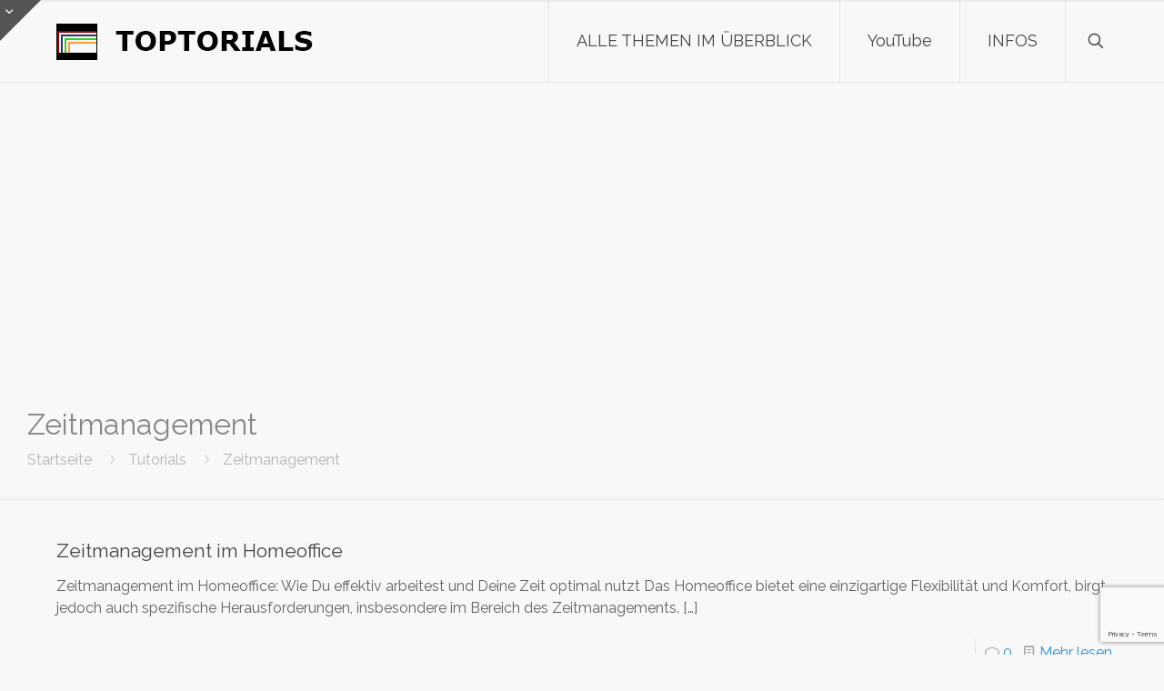

--- FILE ---
content_type: text/html; charset=utf-8
request_url: https://www.google.com/recaptcha/api2/anchor?ar=1&k=6Lfzc0UrAAAAAIVI-mv8LaizFDCyYkcyrEFXsJZH&co=aHR0cHM6Ly90b3B0b3JpYWxzLmNvbTo0NDM.&hl=en&v=PoyoqOPhxBO7pBk68S4YbpHZ&size=invisible&anchor-ms=20000&execute-ms=30000&cb=36u1im9jesrz
body_size: 48629
content:
<!DOCTYPE HTML><html dir="ltr" lang="en"><head><meta http-equiv="Content-Type" content="text/html; charset=UTF-8">
<meta http-equiv="X-UA-Compatible" content="IE=edge">
<title>reCAPTCHA</title>
<style type="text/css">
/* cyrillic-ext */
@font-face {
  font-family: 'Roboto';
  font-style: normal;
  font-weight: 400;
  font-stretch: 100%;
  src: url(//fonts.gstatic.com/s/roboto/v48/KFO7CnqEu92Fr1ME7kSn66aGLdTylUAMa3GUBHMdazTgWw.woff2) format('woff2');
  unicode-range: U+0460-052F, U+1C80-1C8A, U+20B4, U+2DE0-2DFF, U+A640-A69F, U+FE2E-FE2F;
}
/* cyrillic */
@font-face {
  font-family: 'Roboto';
  font-style: normal;
  font-weight: 400;
  font-stretch: 100%;
  src: url(//fonts.gstatic.com/s/roboto/v48/KFO7CnqEu92Fr1ME7kSn66aGLdTylUAMa3iUBHMdazTgWw.woff2) format('woff2');
  unicode-range: U+0301, U+0400-045F, U+0490-0491, U+04B0-04B1, U+2116;
}
/* greek-ext */
@font-face {
  font-family: 'Roboto';
  font-style: normal;
  font-weight: 400;
  font-stretch: 100%;
  src: url(//fonts.gstatic.com/s/roboto/v48/KFO7CnqEu92Fr1ME7kSn66aGLdTylUAMa3CUBHMdazTgWw.woff2) format('woff2');
  unicode-range: U+1F00-1FFF;
}
/* greek */
@font-face {
  font-family: 'Roboto';
  font-style: normal;
  font-weight: 400;
  font-stretch: 100%;
  src: url(//fonts.gstatic.com/s/roboto/v48/KFO7CnqEu92Fr1ME7kSn66aGLdTylUAMa3-UBHMdazTgWw.woff2) format('woff2');
  unicode-range: U+0370-0377, U+037A-037F, U+0384-038A, U+038C, U+038E-03A1, U+03A3-03FF;
}
/* math */
@font-face {
  font-family: 'Roboto';
  font-style: normal;
  font-weight: 400;
  font-stretch: 100%;
  src: url(//fonts.gstatic.com/s/roboto/v48/KFO7CnqEu92Fr1ME7kSn66aGLdTylUAMawCUBHMdazTgWw.woff2) format('woff2');
  unicode-range: U+0302-0303, U+0305, U+0307-0308, U+0310, U+0312, U+0315, U+031A, U+0326-0327, U+032C, U+032F-0330, U+0332-0333, U+0338, U+033A, U+0346, U+034D, U+0391-03A1, U+03A3-03A9, U+03B1-03C9, U+03D1, U+03D5-03D6, U+03F0-03F1, U+03F4-03F5, U+2016-2017, U+2034-2038, U+203C, U+2040, U+2043, U+2047, U+2050, U+2057, U+205F, U+2070-2071, U+2074-208E, U+2090-209C, U+20D0-20DC, U+20E1, U+20E5-20EF, U+2100-2112, U+2114-2115, U+2117-2121, U+2123-214F, U+2190, U+2192, U+2194-21AE, U+21B0-21E5, U+21F1-21F2, U+21F4-2211, U+2213-2214, U+2216-22FF, U+2308-230B, U+2310, U+2319, U+231C-2321, U+2336-237A, U+237C, U+2395, U+239B-23B7, U+23D0, U+23DC-23E1, U+2474-2475, U+25AF, U+25B3, U+25B7, U+25BD, U+25C1, U+25CA, U+25CC, U+25FB, U+266D-266F, U+27C0-27FF, U+2900-2AFF, U+2B0E-2B11, U+2B30-2B4C, U+2BFE, U+3030, U+FF5B, U+FF5D, U+1D400-1D7FF, U+1EE00-1EEFF;
}
/* symbols */
@font-face {
  font-family: 'Roboto';
  font-style: normal;
  font-weight: 400;
  font-stretch: 100%;
  src: url(//fonts.gstatic.com/s/roboto/v48/KFO7CnqEu92Fr1ME7kSn66aGLdTylUAMaxKUBHMdazTgWw.woff2) format('woff2');
  unicode-range: U+0001-000C, U+000E-001F, U+007F-009F, U+20DD-20E0, U+20E2-20E4, U+2150-218F, U+2190, U+2192, U+2194-2199, U+21AF, U+21E6-21F0, U+21F3, U+2218-2219, U+2299, U+22C4-22C6, U+2300-243F, U+2440-244A, U+2460-24FF, U+25A0-27BF, U+2800-28FF, U+2921-2922, U+2981, U+29BF, U+29EB, U+2B00-2BFF, U+4DC0-4DFF, U+FFF9-FFFB, U+10140-1018E, U+10190-1019C, U+101A0, U+101D0-101FD, U+102E0-102FB, U+10E60-10E7E, U+1D2C0-1D2D3, U+1D2E0-1D37F, U+1F000-1F0FF, U+1F100-1F1AD, U+1F1E6-1F1FF, U+1F30D-1F30F, U+1F315, U+1F31C, U+1F31E, U+1F320-1F32C, U+1F336, U+1F378, U+1F37D, U+1F382, U+1F393-1F39F, U+1F3A7-1F3A8, U+1F3AC-1F3AF, U+1F3C2, U+1F3C4-1F3C6, U+1F3CA-1F3CE, U+1F3D4-1F3E0, U+1F3ED, U+1F3F1-1F3F3, U+1F3F5-1F3F7, U+1F408, U+1F415, U+1F41F, U+1F426, U+1F43F, U+1F441-1F442, U+1F444, U+1F446-1F449, U+1F44C-1F44E, U+1F453, U+1F46A, U+1F47D, U+1F4A3, U+1F4B0, U+1F4B3, U+1F4B9, U+1F4BB, U+1F4BF, U+1F4C8-1F4CB, U+1F4D6, U+1F4DA, U+1F4DF, U+1F4E3-1F4E6, U+1F4EA-1F4ED, U+1F4F7, U+1F4F9-1F4FB, U+1F4FD-1F4FE, U+1F503, U+1F507-1F50B, U+1F50D, U+1F512-1F513, U+1F53E-1F54A, U+1F54F-1F5FA, U+1F610, U+1F650-1F67F, U+1F687, U+1F68D, U+1F691, U+1F694, U+1F698, U+1F6AD, U+1F6B2, U+1F6B9-1F6BA, U+1F6BC, U+1F6C6-1F6CF, U+1F6D3-1F6D7, U+1F6E0-1F6EA, U+1F6F0-1F6F3, U+1F6F7-1F6FC, U+1F700-1F7FF, U+1F800-1F80B, U+1F810-1F847, U+1F850-1F859, U+1F860-1F887, U+1F890-1F8AD, U+1F8B0-1F8BB, U+1F8C0-1F8C1, U+1F900-1F90B, U+1F93B, U+1F946, U+1F984, U+1F996, U+1F9E9, U+1FA00-1FA6F, U+1FA70-1FA7C, U+1FA80-1FA89, U+1FA8F-1FAC6, U+1FACE-1FADC, U+1FADF-1FAE9, U+1FAF0-1FAF8, U+1FB00-1FBFF;
}
/* vietnamese */
@font-face {
  font-family: 'Roboto';
  font-style: normal;
  font-weight: 400;
  font-stretch: 100%;
  src: url(//fonts.gstatic.com/s/roboto/v48/KFO7CnqEu92Fr1ME7kSn66aGLdTylUAMa3OUBHMdazTgWw.woff2) format('woff2');
  unicode-range: U+0102-0103, U+0110-0111, U+0128-0129, U+0168-0169, U+01A0-01A1, U+01AF-01B0, U+0300-0301, U+0303-0304, U+0308-0309, U+0323, U+0329, U+1EA0-1EF9, U+20AB;
}
/* latin-ext */
@font-face {
  font-family: 'Roboto';
  font-style: normal;
  font-weight: 400;
  font-stretch: 100%;
  src: url(//fonts.gstatic.com/s/roboto/v48/KFO7CnqEu92Fr1ME7kSn66aGLdTylUAMa3KUBHMdazTgWw.woff2) format('woff2');
  unicode-range: U+0100-02BA, U+02BD-02C5, U+02C7-02CC, U+02CE-02D7, U+02DD-02FF, U+0304, U+0308, U+0329, U+1D00-1DBF, U+1E00-1E9F, U+1EF2-1EFF, U+2020, U+20A0-20AB, U+20AD-20C0, U+2113, U+2C60-2C7F, U+A720-A7FF;
}
/* latin */
@font-face {
  font-family: 'Roboto';
  font-style: normal;
  font-weight: 400;
  font-stretch: 100%;
  src: url(//fonts.gstatic.com/s/roboto/v48/KFO7CnqEu92Fr1ME7kSn66aGLdTylUAMa3yUBHMdazQ.woff2) format('woff2');
  unicode-range: U+0000-00FF, U+0131, U+0152-0153, U+02BB-02BC, U+02C6, U+02DA, U+02DC, U+0304, U+0308, U+0329, U+2000-206F, U+20AC, U+2122, U+2191, U+2193, U+2212, U+2215, U+FEFF, U+FFFD;
}
/* cyrillic-ext */
@font-face {
  font-family: 'Roboto';
  font-style: normal;
  font-weight: 500;
  font-stretch: 100%;
  src: url(//fonts.gstatic.com/s/roboto/v48/KFO7CnqEu92Fr1ME7kSn66aGLdTylUAMa3GUBHMdazTgWw.woff2) format('woff2');
  unicode-range: U+0460-052F, U+1C80-1C8A, U+20B4, U+2DE0-2DFF, U+A640-A69F, U+FE2E-FE2F;
}
/* cyrillic */
@font-face {
  font-family: 'Roboto';
  font-style: normal;
  font-weight: 500;
  font-stretch: 100%;
  src: url(//fonts.gstatic.com/s/roboto/v48/KFO7CnqEu92Fr1ME7kSn66aGLdTylUAMa3iUBHMdazTgWw.woff2) format('woff2');
  unicode-range: U+0301, U+0400-045F, U+0490-0491, U+04B0-04B1, U+2116;
}
/* greek-ext */
@font-face {
  font-family: 'Roboto';
  font-style: normal;
  font-weight: 500;
  font-stretch: 100%;
  src: url(//fonts.gstatic.com/s/roboto/v48/KFO7CnqEu92Fr1ME7kSn66aGLdTylUAMa3CUBHMdazTgWw.woff2) format('woff2');
  unicode-range: U+1F00-1FFF;
}
/* greek */
@font-face {
  font-family: 'Roboto';
  font-style: normal;
  font-weight: 500;
  font-stretch: 100%;
  src: url(//fonts.gstatic.com/s/roboto/v48/KFO7CnqEu92Fr1ME7kSn66aGLdTylUAMa3-UBHMdazTgWw.woff2) format('woff2');
  unicode-range: U+0370-0377, U+037A-037F, U+0384-038A, U+038C, U+038E-03A1, U+03A3-03FF;
}
/* math */
@font-face {
  font-family: 'Roboto';
  font-style: normal;
  font-weight: 500;
  font-stretch: 100%;
  src: url(//fonts.gstatic.com/s/roboto/v48/KFO7CnqEu92Fr1ME7kSn66aGLdTylUAMawCUBHMdazTgWw.woff2) format('woff2');
  unicode-range: U+0302-0303, U+0305, U+0307-0308, U+0310, U+0312, U+0315, U+031A, U+0326-0327, U+032C, U+032F-0330, U+0332-0333, U+0338, U+033A, U+0346, U+034D, U+0391-03A1, U+03A3-03A9, U+03B1-03C9, U+03D1, U+03D5-03D6, U+03F0-03F1, U+03F4-03F5, U+2016-2017, U+2034-2038, U+203C, U+2040, U+2043, U+2047, U+2050, U+2057, U+205F, U+2070-2071, U+2074-208E, U+2090-209C, U+20D0-20DC, U+20E1, U+20E5-20EF, U+2100-2112, U+2114-2115, U+2117-2121, U+2123-214F, U+2190, U+2192, U+2194-21AE, U+21B0-21E5, U+21F1-21F2, U+21F4-2211, U+2213-2214, U+2216-22FF, U+2308-230B, U+2310, U+2319, U+231C-2321, U+2336-237A, U+237C, U+2395, U+239B-23B7, U+23D0, U+23DC-23E1, U+2474-2475, U+25AF, U+25B3, U+25B7, U+25BD, U+25C1, U+25CA, U+25CC, U+25FB, U+266D-266F, U+27C0-27FF, U+2900-2AFF, U+2B0E-2B11, U+2B30-2B4C, U+2BFE, U+3030, U+FF5B, U+FF5D, U+1D400-1D7FF, U+1EE00-1EEFF;
}
/* symbols */
@font-face {
  font-family: 'Roboto';
  font-style: normal;
  font-weight: 500;
  font-stretch: 100%;
  src: url(//fonts.gstatic.com/s/roboto/v48/KFO7CnqEu92Fr1ME7kSn66aGLdTylUAMaxKUBHMdazTgWw.woff2) format('woff2');
  unicode-range: U+0001-000C, U+000E-001F, U+007F-009F, U+20DD-20E0, U+20E2-20E4, U+2150-218F, U+2190, U+2192, U+2194-2199, U+21AF, U+21E6-21F0, U+21F3, U+2218-2219, U+2299, U+22C4-22C6, U+2300-243F, U+2440-244A, U+2460-24FF, U+25A0-27BF, U+2800-28FF, U+2921-2922, U+2981, U+29BF, U+29EB, U+2B00-2BFF, U+4DC0-4DFF, U+FFF9-FFFB, U+10140-1018E, U+10190-1019C, U+101A0, U+101D0-101FD, U+102E0-102FB, U+10E60-10E7E, U+1D2C0-1D2D3, U+1D2E0-1D37F, U+1F000-1F0FF, U+1F100-1F1AD, U+1F1E6-1F1FF, U+1F30D-1F30F, U+1F315, U+1F31C, U+1F31E, U+1F320-1F32C, U+1F336, U+1F378, U+1F37D, U+1F382, U+1F393-1F39F, U+1F3A7-1F3A8, U+1F3AC-1F3AF, U+1F3C2, U+1F3C4-1F3C6, U+1F3CA-1F3CE, U+1F3D4-1F3E0, U+1F3ED, U+1F3F1-1F3F3, U+1F3F5-1F3F7, U+1F408, U+1F415, U+1F41F, U+1F426, U+1F43F, U+1F441-1F442, U+1F444, U+1F446-1F449, U+1F44C-1F44E, U+1F453, U+1F46A, U+1F47D, U+1F4A3, U+1F4B0, U+1F4B3, U+1F4B9, U+1F4BB, U+1F4BF, U+1F4C8-1F4CB, U+1F4D6, U+1F4DA, U+1F4DF, U+1F4E3-1F4E6, U+1F4EA-1F4ED, U+1F4F7, U+1F4F9-1F4FB, U+1F4FD-1F4FE, U+1F503, U+1F507-1F50B, U+1F50D, U+1F512-1F513, U+1F53E-1F54A, U+1F54F-1F5FA, U+1F610, U+1F650-1F67F, U+1F687, U+1F68D, U+1F691, U+1F694, U+1F698, U+1F6AD, U+1F6B2, U+1F6B9-1F6BA, U+1F6BC, U+1F6C6-1F6CF, U+1F6D3-1F6D7, U+1F6E0-1F6EA, U+1F6F0-1F6F3, U+1F6F7-1F6FC, U+1F700-1F7FF, U+1F800-1F80B, U+1F810-1F847, U+1F850-1F859, U+1F860-1F887, U+1F890-1F8AD, U+1F8B0-1F8BB, U+1F8C0-1F8C1, U+1F900-1F90B, U+1F93B, U+1F946, U+1F984, U+1F996, U+1F9E9, U+1FA00-1FA6F, U+1FA70-1FA7C, U+1FA80-1FA89, U+1FA8F-1FAC6, U+1FACE-1FADC, U+1FADF-1FAE9, U+1FAF0-1FAF8, U+1FB00-1FBFF;
}
/* vietnamese */
@font-face {
  font-family: 'Roboto';
  font-style: normal;
  font-weight: 500;
  font-stretch: 100%;
  src: url(//fonts.gstatic.com/s/roboto/v48/KFO7CnqEu92Fr1ME7kSn66aGLdTylUAMa3OUBHMdazTgWw.woff2) format('woff2');
  unicode-range: U+0102-0103, U+0110-0111, U+0128-0129, U+0168-0169, U+01A0-01A1, U+01AF-01B0, U+0300-0301, U+0303-0304, U+0308-0309, U+0323, U+0329, U+1EA0-1EF9, U+20AB;
}
/* latin-ext */
@font-face {
  font-family: 'Roboto';
  font-style: normal;
  font-weight: 500;
  font-stretch: 100%;
  src: url(//fonts.gstatic.com/s/roboto/v48/KFO7CnqEu92Fr1ME7kSn66aGLdTylUAMa3KUBHMdazTgWw.woff2) format('woff2');
  unicode-range: U+0100-02BA, U+02BD-02C5, U+02C7-02CC, U+02CE-02D7, U+02DD-02FF, U+0304, U+0308, U+0329, U+1D00-1DBF, U+1E00-1E9F, U+1EF2-1EFF, U+2020, U+20A0-20AB, U+20AD-20C0, U+2113, U+2C60-2C7F, U+A720-A7FF;
}
/* latin */
@font-face {
  font-family: 'Roboto';
  font-style: normal;
  font-weight: 500;
  font-stretch: 100%;
  src: url(//fonts.gstatic.com/s/roboto/v48/KFO7CnqEu92Fr1ME7kSn66aGLdTylUAMa3yUBHMdazQ.woff2) format('woff2');
  unicode-range: U+0000-00FF, U+0131, U+0152-0153, U+02BB-02BC, U+02C6, U+02DA, U+02DC, U+0304, U+0308, U+0329, U+2000-206F, U+20AC, U+2122, U+2191, U+2193, U+2212, U+2215, U+FEFF, U+FFFD;
}
/* cyrillic-ext */
@font-face {
  font-family: 'Roboto';
  font-style: normal;
  font-weight: 900;
  font-stretch: 100%;
  src: url(//fonts.gstatic.com/s/roboto/v48/KFO7CnqEu92Fr1ME7kSn66aGLdTylUAMa3GUBHMdazTgWw.woff2) format('woff2');
  unicode-range: U+0460-052F, U+1C80-1C8A, U+20B4, U+2DE0-2DFF, U+A640-A69F, U+FE2E-FE2F;
}
/* cyrillic */
@font-face {
  font-family: 'Roboto';
  font-style: normal;
  font-weight: 900;
  font-stretch: 100%;
  src: url(//fonts.gstatic.com/s/roboto/v48/KFO7CnqEu92Fr1ME7kSn66aGLdTylUAMa3iUBHMdazTgWw.woff2) format('woff2');
  unicode-range: U+0301, U+0400-045F, U+0490-0491, U+04B0-04B1, U+2116;
}
/* greek-ext */
@font-face {
  font-family: 'Roboto';
  font-style: normal;
  font-weight: 900;
  font-stretch: 100%;
  src: url(//fonts.gstatic.com/s/roboto/v48/KFO7CnqEu92Fr1ME7kSn66aGLdTylUAMa3CUBHMdazTgWw.woff2) format('woff2');
  unicode-range: U+1F00-1FFF;
}
/* greek */
@font-face {
  font-family: 'Roboto';
  font-style: normal;
  font-weight: 900;
  font-stretch: 100%;
  src: url(//fonts.gstatic.com/s/roboto/v48/KFO7CnqEu92Fr1ME7kSn66aGLdTylUAMa3-UBHMdazTgWw.woff2) format('woff2');
  unicode-range: U+0370-0377, U+037A-037F, U+0384-038A, U+038C, U+038E-03A1, U+03A3-03FF;
}
/* math */
@font-face {
  font-family: 'Roboto';
  font-style: normal;
  font-weight: 900;
  font-stretch: 100%;
  src: url(//fonts.gstatic.com/s/roboto/v48/KFO7CnqEu92Fr1ME7kSn66aGLdTylUAMawCUBHMdazTgWw.woff2) format('woff2');
  unicode-range: U+0302-0303, U+0305, U+0307-0308, U+0310, U+0312, U+0315, U+031A, U+0326-0327, U+032C, U+032F-0330, U+0332-0333, U+0338, U+033A, U+0346, U+034D, U+0391-03A1, U+03A3-03A9, U+03B1-03C9, U+03D1, U+03D5-03D6, U+03F0-03F1, U+03F4-03F5, U+2016-2017, U+2034-2038, U+203C, U+2040, U+2043, U+2047, U+2050, U+2057, U+205F, U+2070-2071, U+2074-208E, U+2090-209C, U+20D0-20DC, U+20E1, U+20E5-20EF, U+2100-2112, U+2114-2115, U+2117-2121, U+2123-214F, U+2190, U+2192, U+2194-21AE, U+21B0-21E5, U+21F1-21F2, U+21F4-2211, U+2213-2214, U+2216-22FF, U+2308-230B, U+2310, U+2319, U+231C-2321, U+2336-237A, U+237C, U+2395, U+239B-23B7, U+23D0, U+23DC-23E1, U+2474-2475, U+25AF, U+25B3, U+25B7, U+25BD, U+25C1, U+25CA, U+25CC, U+25FB, U+266D-266F, U+27C0-27FF, U+2900-2AFF, U+2B0E-2B11, U+2B30-2B4C, U+2BFE, U+3030, U+FF5B, U+FF5D, U+1D400-1D7FF, U+1EE00-1EEFF;
}
/* symbols */
@font-face {
  font-family: 'Roboto';
  font-style: normal;
  font-weight: 900;
  font-stretch: 100%;
  src: url(//fonts.gstatic.com/s/roboto/v48/KFO7CnqEu92Fr1ME7kSn66aGLdTylUAMaxKUBHMdazTgWw.woff2) format('woff2');
  unicode-range: U+0001-000C, U+000E-001F, U+007F-009F, U+20DD-20E0, U+20E2-20E4, U+2150-218F, U+2190, U+2192, U+2194-2199, U+21AF, U+21E6-21F0, U+21F3, U+2218-2219, U+2299, U+22C4-22C6, U+2300-243F, U+2440-244A, U+2460-24FF, U+25A0-27BF, U+2800-28FF, U+2921-2922, U+2981, U+29BF, U+29EB, U+2B00-2BFF, U+4DC0-4DFF, U+FFF9-FFFB, U+10140-1018E, U+10190-1019C, U+101A0, U+101D0-101FD, U+102E0-102FB, U+10E60-10E7E, U+1D2C0-1D2D3, U+1D2E0-1D37F, U+1F000-1F0FF, U+1F100-1F1AD, U+1F1E6-1F1FF, U+1F30D-1F30F, U+1F315, U+1F31C, U+1F31E, U+1F320-1F32C, U+1F336, U+1F378, U+1F37D, U+1F382, U+1F393-1F39F, U+1F3A7-1F3A8, U+1F3AC-1F3AF, U+1F3C2, U+1F3C4-1F3C6, U+1F3CA-1F3CE, U+1F3D4-1F3E0, U+1F3ED, U+1F3F1-1F3F3, U+1F3F5-1F3F7, U+1F408, U+1F415, U+1F41F, U+1F426, U+1F43F, U+1F441-1F442, U+1F444, U+1F446-1F449, U+1F44C-1F44E, U+1F453, U+1F46A, U+1F47D, U+1F4A3, U+1F4B0, U+1F4B3, U+1F4B9, U+1F4BB, U+1F4BF, U+1F4C8-1F4CB, U+1F4D6, U+1F4DA, U+1F4DF, U+1F4E3-1F4E6, U+1F4EA-1F4ED, U+1F4F7, U+1F4F9-1F4FB, U+1F4FD-1F4FE, U+1F503, U+1F507-1F50B, U+1F50D, U+1F512-1F513, U+1F53E-1F54A, U+1F54F-1F5FA, U+1F610, U+1F650-1F67F, U+1F687, U+1F68D, U+1F691, U+1F694, U+1F698, U+1F6AD, U+1F6B2, U+1F6B9-1F6BA, U+1F6BC, U+1F6C6-1F6CF, U+1F6D3-1F6D7, U+1F6E0-1F6EA, U+1F6F0-1F6F3, U+1F6F7-1F6FC, U+1F700-1F7FF, U+1F800-1F80B, U+1F810-1F847, U+1F850-1F859, U+1F860-1F887, U+1F890-1F8AD, U+1F8B0-1F8BB, U+1F8C0-1F8C1, U+1F900-1F90B, U+1F93B, U+1F946, U+1F984, U+1F996, U+1F9E9, U+1FA00-1FA6F, U+1FA70-1FA7C, U+1FA80-1FA89, U+1FA8F-1FAC6, U+1FACE-1FADC, U+1FADF-1FAE9, U+1FAF0-1FAF8, U+1FB00-1FBFF;
}
/* vietnamese */
@font-face {
  font-family: 'Roboto';
  font-style: normal;
  font-weight: 900;
  font-stretch: 100%;
  src: url(//fonts.gstatic.com/s/roboto/v48/KFO7CnqEu92Fr1ME7kSn66aGLdTylUAMa3OUBHMdazTgWw.woff2) format('woff2');
  unicode-range: U+0102-0103, U+0110-0111, U+0128-0129, U+0168-0169, U+01A0-01A1, U+01AF-01B0, U+0300-0301, U+0303-0304, U+0308-0309, U+0323, U+0329, U+1EA0-1EF9, U+20AB;
}
/* latin-ext */
@font-face {
  font-family: 'Roboto';
  font-style: normal;
  font-weight: 900;
  font-stretch: 100%;
  src: url(//fonts.gstatic.com/s/roboto/v48/KFO7CnqEu92Fr1ME7kSn66aGLdTylUAMa3KUBHMdazTgWw.woff2) format('woff2');
  unicode-range: U+0100-02BA, U+02BD-02C5, U+02C7-02CC, U+02CE-02D7, U+02DD-02FF, U+0304, U+0308, U+0329, U+1D00-1DBF, U+1E00-1E9F, U+1EF2-1EFF, U+2020, U+20A0-20AB, U+20AD-20C0, U+2113, U+2C60-2C7F, U+A720-A7FF;
}
/* latin */
@font-face {
  font-family: 'Roboto';
  font-style: normal;
  font-weight: 900;
  font-stretch: 100%;
  src: url(//fonts.gstatic.com/s/roboto/v48/KFO7CnqEu92Fr1ME7kSn66aGLdTylUAMa3yUBHMdazQ.woff2) format('woff2');
  unicode-range: U+0000-00FF, U+0131, U+0152-0153, U+02BB-02BC, U+02C6, U+02DA, U+02DC, U+0304, U+0308, U+0329, U+2000-206F, U+20AC, U+2122, U+2191, U+2193, U+2212, U+2215, U+FEFF, U+FFFD;
}

</style>
<link rel="stylesheet" type="text/css" href="https://www.gstatic.com/recaptcha/releases/PoyoqOPhxBO7pBk68S4YbpHZ/styles__ltr.css">
<script nonce="cY6FwVABcuyI2E-eMTzlBA" type="text/javascript">window['__recaptcha_api'] = 'https://www.google.com/recaptcha/api2/';</script>
<script type="text/javascript" src="https://www.gstatic.com/recaptcha/releases/PoyoqOPhxBO7pBk68S4YbpHZ/recaptcha__en.js" nonce="cY6FwVABcuyI2E-eMTzlBA">
      
    </script></head>
<body><div id="rc-anchor-alert" class="rc-anchor-alert"></div>
<input type="hidden" id="recaptcha-token" value="[base64]">
<script type="text/javascript" nonce="cY6FwVABcuyI2E-eMTzlBA">
      recaptcha.anchor.Main.init("[\x22ainput\x22,[\x22bgdata\x22,\x22\x22,\[base64]/[base64]/UltIKytdPWE6KGE8MjA0OD9SW0grK109YT4+NnwxOTI6KChhJjY0NTEyKT09NTUyOTYmJnErMTxoLmxlbmd0aCYmKGguY2hhckNvZGVBdChxKzEpJjY0NTEyKT09NTYzMjA/[base64]/MjU1OlI/[base64]/[base64]/[base64]/[base64]/[base64]/[base64]/[base64]/[base64]/[base64]/[base64]\x22,\[base64]\x22,\x22XH7Dr8OuV8Orw7nCmHgWJAbDkiPDl8Kfw5LCvsOXwqHDlBM+w5DDhVTCl8Okw44owrjCoQpgSsKPLsKyw7nCrMOFFRPCvGRXw5TCtcO2woNFw4zDtF3DkcKgZzkFIio6aDs0ScKmw5jCuXVKZsOAw7EuDsKrVFbCocO5wqrCnsOFwpVGAnIDJWo/dhZ0WMOdw4w+BD3Ci8OBBcOTw44JcFrDlBfCm1bCocKxwoDDp1l/VGwtw4dpEDbDjQtfwr0+F8KVw7nDhUTCtcOHw7FlwrfCp8K3QsKOYVXCgsOFw5PDm8OgbcOQw6PCkcKrw7cXwrQYwp9xwo/CrcOGw4kXwrPDp8Kbw57CryRaFsOMaMOgT0zDjncCw7bCmmQlw5bDkzdgwqoYw7jCvybDtHhUMsKuwqpKF8OcHsKxI8Khwqgiw73CigrCr8ONKFQyHQHDkUvClzB0wqROScOzFG5rc8O8wo3Cvn5Qwq9SwqfCkA1ew6TDvWU/YhPCp8O9wpw0YsOIw57Ci8O8wqZPJXXDgn8dImIdCcOzBXNWUmDCssOPcT1obmNjw4XCrcO8wr3CuMOrSVcILsKowpI6wpYUw4fDi8KsHTzDpRFLZ8OdUATCp8KYLibDisONLsKQw6NMwpLDoCnDgl/CuzbCknHCo1fDosK8Ax8Sw4N7w4QYAsKke8KSNxhuJBzCjhXDkRnDtHbDvGbDqsKDwoFfwoHCmsKtHFnDpirCm8KjIzTCm2bDtsKtw7kSFsKBEGspw4PCgFbDlwzDrcKLc8OhwqfDgy8GTnHCojPDi1zCjjIAWTDChcOmwooBw5TDrMKFbQ/CsQV0KmTDgMKSwoLDpnLDvMOFESzDncOSDEZPw5VCw5vDhcKMYX3ChsO3OygAQcKqHzfDgBXDjcOqD23CjwkqAcK2wrPCmMK0RMO2w5/CuiV3wqNgwpVDDSvChcOdM8KlwpFpIEZHGytqAMKDGCh6eD/DsQptAhxywprCrSHChsK0w4zDksO3w5AdLDnCssKCw5ErfiPDmsOVdgl6woYWZGpiHsOpw5jDlcKzw4FAw4c9XSzCvnRMFMKmw5dEa8KUw7oAwqBKbsKOwqAVOR80w5hwdsKtw7t0wo/CqMKjGE7CmsKFfjsrw4EGw71PYT3CrMObDU3DqQgvPCw+RgwIwoJjRCTDuB7Dp8KxAw5TFMK9HsKcwqV3UQjDkH/ClVYvw6MMdGLDkcO2wprDvjzDrMOEYcOuw6EzCjVwHg3DmhpcwqfDqsOwFSfDsMKCCBR2NcOew6HDpMKFw4vCmB7Co8O6N1/CucKiw5wYwp/Cqg3CkMO7PcO5w4YeJXEWwrjCiwhGSQ/DkAwAXAAew6oHw7XDkcORw5EUHAwtKTkowpDDnU7Clk4qO8KiDjTDicOORBTDqiPDlMKGTBZ5ZcKIw7jDglo/[base64]/DiMOOwoDCuMOvOyRrwpsvTsKsUgc6Iz/CpFxdYFVbwrgiZHceRF51VUd+MgchwqQ3I2PCgcOYX8ORwr/DnyDDnsO1AcK9dFlXwrjDp8K1egURwrw4Q8KKw6zDnhHCh8KwaE7CsMKhw4jDmsOLwo4VwrLCvsOqa3Yfw67CnUDCiwbDpjwoUQRZejUCwpLCqcK6wo04w5LCgcKBNmHDrcKZbATCtWvDlgDDmyJkw6wCw5rChCI8w6/ChSZkAQXCihgeWFXDmh88w4jClsOIEsKNwrXCtcKhF8K1LMKXw4Fww4xlwpvCvT3CrzsCwojCkQFGwrbCszDDmMOpMcKgd3ZsRsOZLCNZwrzCsMOaw6lNVsOxQGTCumDDoyvDj8OMDQgLLsO7w4nDiF7CuMORw7TChERdcTzDk8Ohw6/ChcOTwoHCihZgwqvDnMOwwotvw700w6YlOVAvw67Dn8KMChzCvMKhfR3DthnDhMOXPxN2wps4w4lYw6NawojDuSsrwoE3L8OwwrMtwp/[base64]/KxDCoMOCw5rCpgcsw4pEWsO6w7/DmsKBdxtJw5vDtG/CnyTDgcKNazIBwp/ClUImw6PCpQNdaVzDk8OwwqAtwrnCpsO/wr92wq80DsOzw5jCvHHCtsOXwozCm8Oawo1uw4wKKB/Dkjt2wqZYw7tVCT7CoSYQKcOVQkk9c37ChsOWwoHCvSLDqcOvw7oHEsOxCMO/wpNIw53CmcK0M8KYwrgaw500wotfUETDvn5Owrsmw6obwp7Dn8ONKcOnwr/DiA0jw7QeUcO8WgjCgBJGw4VpJ1o2w6jCpEVJXcKeb8OzV8K5DMOPRGXCryzDoMKbAsOODhfCqX7DtcK8D8Ojw59wXcKcf8K4w7XCmsKnwrw/a8OywqfDi2fCvsOCwqXDmcOEEWYXbibDu0zDhSgtAcKkLhXDtsKNw68fKCkIwoXCqsKMJjDCtlp2w67DkDB1c8KUU8O/w4kOwq5qSi4+w5XCojfCrsOFAHYkfhs4DErChsOMcTDDuxnCp0lhX8O0w4TDmMKNBj45wpI/woPDti9gIx3Cu0wKw5xwwrs8K0QjMMKtwqLCt8Ktw4B7w4TDpcORdB3CvcOLwqxqwqLClEfCicOJNCLCvcKIwqBbw54Xw4nCkMKwwppGw5zCuETCu8OZwq9La0TCuMOBSVTDrmY0Ql3CvsOSK8KcGcK+w7BBPsOFw5RIaTRgD3bDshkSAEtcw7lUD0k/SGcvPmNmw51tw7NVw55uwrrCpzM9w4sgw45KQcOVw782DMKAN8KYw5Bqw55eZEh9wpBuFsKow5dkw6PDqHJhw7hIY8K2YDFJwrXCmMOLe8OlwowJfwQkG8KlE1DDjzFLwrHDjsOSJGnDmjjCh8OWHMKaB8KlWsOWwq3DnlsfwpNDwo3DvHLDgcOEHcOCw4/DgsOlwoYgwqNww7wcGzHChMKUNcOeIcOQGFDDh0DDqsK/w6TDq1A3wr1Fw4nDhcOmwrNQwoPCkcKueMOyc8KPPMKDTlXDuX9Zwo/[base64]/[base64]/SsObUT9wW8OUw6/DvsOtwovCrMOASFxzWsKdc31xwr7DmMKLwr3Dm8O/HsOvM1xdUjk6UH5SS8Ola8KXwoDCh8KtwqcNw43Cl8Ovw51nQcOBacOFUsOAw5cDwprClcK5wqfDiMOOwpc7F3XCg0fCncOVd3jCosKDw5LCiRLCu0/DmcKOwpJ8AcOXY8Oiwp3CowfDrFJNw5nDg8KdZcOvw5zDssO1w7t9FsOdw47Dv8OkBcKDwrR1YMKiXgDDscKkw6HDnxsBw6DCqsKjfUTCoEXDvcOAw41cw4QlKcKcw5F7ccKteAjCo8K/MT3Ci0DCmS1IZMOER0XDo2TCrBPCqWzCn3TCpz4ICcKnV8Kfw4fDqMOzwoXDjivDnk7ChGDCnMKgw5kvGT/[base64]/DvsO7w6N4wrQXw5TDn3UCw7Exw7Zww6tjw5VQw4jCrsKINFDCrHFLwrgreS49w57CnMOuPcKsfWvCrcKRJsKHwrzDm8OKNMK3w5PCmsO1wrVlwoIoAMK/w4QPwokBFktRMCxOJ8OOUkvDpcOiR8OIY8ODw58zw6osUygPc8OzwqnDlCQ2eMKFw7XDsMOzwqvDnRIEwrTCmWhgwq00wph2wqvDoMO/wpYALMKSNlMRCTzCmCJywpNaJVlxw4HCksORw4vCvX0dw5HDmMONMwbCm8Ogw57Du8OnwrLCvHfDvMKSC8O2EsKiwp/Ct8Kww7/[base64]/[base64]/CrsOCf8OBbzotw4rDscOnwqsTOMKCwr8hw7/Dkn1ycsO8KDTDisOyLlfDtm7DtgXCh8KNw6TChcOsKWbCrsOEJAg7wrUJJQFew7cpVzTCqj7DsCYEaMOPY8OUwrPCg2/DscKPw7bDkl/CskLDkFLDpsKswpJ/wr8rJUxIAsK4woXCqg3Cg8OWwoXCtRZDGW1/[base64]/DgcOgwrjDqMK0KyEiwpDCiMOyw7HCj0bCuic3eDxHOsKrCsObdcK/XMKpwpoEwqTCksOwLsOmaQDDkWgmwrM1SsKzwqjDuMK0wp8Mw4BCJFjDqmfDnQDCvm/CjytfwoYkAjoXP3p6w7NPWcKUwpvDk03CpMKqK2TDgwjCjybCtWt7ZGwRRw0Pw69RA8KhR8O2w4BDKXrCrMOQw73DohrCq8KPVV8SAhHDqsK5wqI4w4IBwrHDrlZtTsKVE8KHTEHCvGw4wq3DkMOowoQdwrhEJcO0w5BEw5MZwpEAVsK2w7/Du8KCAMOcI1zCozZKwrbCsB7DiMK1w48vBsKnw47ClBM7PkDDoRxEPk7DpU93w5/Cn8O5w6l/[base64]/Cp1E8bcO+wqLDjn8iDzvChToFwoJjFMKqT0VNTlTDr3JPw50ewojCtzPDs2ckwrIAFlHCulDCpMOywpYFTmfDi8OBwq3CqMObw4EYaMOyZ27Dt8OeBAZpw5Y7aDJra8OOMMKKMyPDviQlYEHCn19sw4VyFWXDsMO9B8Okwp/DqHLChsOMw47CpMOgAURowqfCosKLw7lnw6dxLsK1OsORZMOBw4hRworDqxrCtMOxBB/[base64]/DqnjCunbCph01f8OGdMOvUcOvHAYDCnoKwpsbwpHDtiIlBsO0wp/[base64]/w4cSKBzCosKBaWQpwoPCsS59wpnDmFpqLCw0w7YOwpd0QcKnNUnCiAnDpMOcwpbCtQluw7rDn8Kvw5XCvMOXeMOwW2nCtsKiwpvChsOew4NKwqHCszYDdxFOw5LDv8OgeDYnMMKJw6tEaGvChcOBMUbComxJwp8Bw5Q7w4BWSxIawrDCs8KbTwHDoB4Wwo3Cpw5/SsONw4jCjsKowp9pwp5eD8KdJC/ClQLDoHUPDsK5wqU9w6zDuBY/wrVxbMO2w6TCoMOKVS/DskQBwpzDqkZ2w61makLDuCHCnsKMwoTCnljChTzDqQphJMOnwoXDicK/w5nCm3w/[base64]/[base64]/[base64]/[base64]/CqMKsREHCi8KONH/CnMK/ecKpwoQ/fRrChcKhwpDDu8O1cMKKw4sew71CGzQ4OXtzw47CucOsaFJPN8O6w4vDnMOCwoV8wqHDllt3I8KcwphiazzCkcKqw7fDr2/DviHDrcKbw6RdeTZywo86w7HDksO8w7F5wpLDkw4jwpTCscObKl8owqVqw6www4slwqMJBMOWw49oeUIjFhPCrhUBAwl7wojCpnslDh/CmkvDlsK9W8K1V0rCpzktDsKKw67CtiFNwqjCtifCmsKxSsKHECMQScKCw6lIwqc/N8KqZ8O1YDPDm8OIF2MXwp/[base64]/OsOQwrBtw5liZGLCrDkNKy4MwpPCuSUYw7nDscKRw4gsRQtBwo/[base64]/[base64]/CkW/Cq3nDi3Fuw4TCncOOwqRKUcK1w6/CthXDhMOuMBrDkcKLwpomfB9MEsKIExRlw717TcO7w4rCgMOOLsKZw7jDjsKVwrrCsjNgwoZHwq4Ew6HCisOHRnTCtGLCpsKlRWYNwppFwqJQE8K8dDc5wr/CpMOqw7k6PAMFZcKMRMKsVsK0eX4Xw55aw5xVMMO1ScKjKcOlR8O6w5Jqw6TDtcK1w5zCu1YzYcOhwocrwq/[base64]/ClsKSUBpzPUDDmMODQ8KICGU7bnjDucOcSkQTbjgQwotGwpAdI8O8w5lkw6HDg3pgZkXDqcK9w5tlwqsCfgkcwpHDmsK8GMKxdgfCv8Kfw7zCscKsw7/CgsK4w7rCgTjDvsOIwpAdwqPDlMKmGUjDtSNDSMO/wpzDr8O0w5kbw7psDcOzw4RLRsOabsOSw4DDqw8zw4PDnMOcV8OEwp1BPQcMwopGw5/[base64]/[base64]/DowfDvippLsOdw4fCt8K8DknDucOBcjfDssKQVX3CucKaX1PCpDhpHMKDGcONw4TCr8OfwoHCjgrChMOawqViBsOIwqd7w6PCj3jCvynDsMK0Gg/[base64]/[base64]/CryXDgVxGRxXCucKkw7tJan/CkzjDk8KvUhrCqBoUYjjDsDDDs8O3w7ABEi1pBsOYw4fCnVMBwonCtMOswqlHw6ZewpICwqodacK0wq3CjsKEw4htOVIzbMKcbDnCh8KTJMKIw5Ruw6M2w6VrZ1oSwrbCs8Oow6TDrk0ew6d9wpxYw6wuwo/DrFPCoxfDqMORZyPCucOjL17CiMKuFUvDp8OXSWN4VSt7wpDDmSsewpA/[base64]/R8ONGXlzCHAZw7Zxw77DvjzCt1zDkMKIHjrDpknClsOYMcO+worCpMKswrIKw4fDoQvCmWoyE0IQw7HDkz7DhcOtw4vCk8K1d8Oyw7I4ES53wrZsMX5cMxhWPsOxIQrDvMKXdCwjwo4dwojDgMKdSsKcYwHCjhNhw5ESMlzCm1IkCcO/wofDjkXClHg/[base64]/DrwTCicOqJ8KlIcOPw6jCq8OewqoFD1x3wpPChsOZJMORPgc5w742w4PDtzIkw4vCl8OMwqDClcOWw4UVFlJLI8OFVcKQw77CuMKHKRPDg8K2w6wqWcKgwqV1w5g6w6PCpcO4CMK+HT5ZKcKPNEbCs8KccXhjwqFKw7pUesKSSsKnRElCw6U/w4rCq8KyXizDlMK3wrLDhmEGDsKaaHYBYcOlUBvDlcO2TsKDZsKqDFXChSzDsMKwflgTSRJEwo09dTQ3w7fCnRTCoj7DjQLCli5GL8OoPV4kw4R/wq/DosKvw4nDmcKCdDxWw6nDrShKw7RSRjleZzjCh0PCon7Cq8KIwrQ4w53DgsOgw71OPU0qTMOWw4nCuQDDjEzCnsOyOMKAwr/[base64]/[base64]/DncOpD8OzEmrCi2kpQEcORcO+f8KfwrpWVsOIw4jCvlM8w6zCnsKGwqPDnMKOw6LCvsOPSMOARMO2w6hobMKWw4RNBMOnw5jCu8KmScODwoECCcKqwoxtwrTCm8KIF8OqGFfDqSE2esOYw6slwqVTw5sCw6dMwofDnyt/esOwBcKHwqVCwpXCssO3F8KOdwLCvMKPw47CssKnwr54AMOBw6zDjQkBGsKFw6onVHNrccOEwrEWFhI2wqYmwphewpDDocKrwpdqw65nw5vDhCRQcMKaw7XCisKTw73DnwzClMKWNEQ/[base64]/[base64]/[base64]/CvMKIw4kPw6vDiz1yw6szQsKWWMK1wprDmMKOQEVdwqjDkSICUB8hP8Kyw68QZcOlwoHDml/DuwVaT8OiIB/CocOHwpzDgsKLwofDhhhqawE9YRhDBcKmw5pyblzDqsK8LcKHTTrCrFTCmQvClMK6w57DvTbDk8K7w6fCqsOsPsOUM8OwMknDtHgTNMKow67DvsKtwobDjcObw790wrh2w5DDk8KmHMKXwpPDgUDCj8KuQnnDmMOSwr0bIiDCosK/IsOtB8KWw77CpMKpXS3Cu3bCmsKSw5YDwrZyw5VmXEI+cydrw4fCihrDrF5XUTRWw4J3fg59FMOiJiBEw6Y2Tj8IwrJxfsKfdMK3YBDDoFrDvsKLw4vDtkHCscONPEopHmzCnsK6w7PDnMK1Q8ONEsO3w6/CqhnDp8KbBlPCtcKjA8Oowr/DnMOQWj/CmynDpWbDpsObWcOFacOMa8KzwqIDLsODwrnCq8OwXRXCsi8EwqjCnA46woxCw5vDuMKfw6IyFsOrwpHDgGnDsX/Ch8KfLFhmKMOcw7TDjsKyDUFIw4rCicKzwptbMMOjw7LDtlhOw5HDpAkvwrHDmDolwqgJHsK2woErw4dsc8OuZmfChyRCecK5woPCj8OLw5bCucOrw6xodT/CmcO0woHCnC5qQsOzw4BbZ8OZw7JKSMOiw7zDlDxjw5hfwrvClzhPcsOJwqjDncO/I8KLwq/DpcKqaMO8wpLCsgdoc38qUS7Cg8OVw6d2MsOmUThaw7PDqT7DsxbCpmkHasKCw6c2dsKJwqUgw4XDqcO1CELDoMKbeX/CvjXCkcOEEsO9w4zCimohwqzChsO/[base64]/DmXFmeBTCnsOHwrsqSDRxw5zCil96wozCjMK2JsO9wqkKw5FOwpd4wq59w4bDtkjCukrDrxHDrwTCvx0pDsOeL8KnalrCvyPDplt/G8KTw7bCl8Kww4ZIWcOjX8KSw6bCrsKWdVLDpMKdw6cuwotmwoPCl8OFfRHDlMO9LcKvwpHCq8KSwrg5w6EXLxDDtMOGU1fCgCrCj0kUbV9qTMOPw6/CsXJGNlnDg8KNFMOIEMOBDXwaVUc9IiTCok/[base64]/EsKXw47DhA9XBsKww59DeMObBMK2X8KjU1JoNcKjV8OYYWV5bVl1wp9zw7/[base64]/DkRwjw5ZzwrtTE8OdwrfCqgjDscK9PMKcaB1YEsKLFAvCmMO9ADpvdMKyLsKjw61BwpLCnxJxHMODwpoRZjjDpsO7w7TDgsKYwqlYw6/Ck2BoWsKRw7E+c3jDlsKDW8KVwpHDmcOPRsO5ScKzwq4bTU05wr3DvRoUYMO/[base64]/[base64]/CrMOBw5nCojBfw4Iawrc5w4ECw6DCgwbDgW5Sw5XDnFjCmcOwWU8Fw61EwrsfwoUQQMOzwqoVQsKuwoPCqsOyacKeTXNbw5TCmcKIfg9QHmvCtsOrwo/CswTClA3Cu8K7PjTDisOKw7bCrS47d8OQwrUVTXALQ8OkwoTDqTfDrHMPwplUYcKyVzlLwofDisOfUmBkQxDCtMKfE2LCrj/[base64]/CiW7CmcKPw6LCoMOjNirChgs1W8OqKhrCnsONEsOgbFrCgsOOdcOWVsKEwpDDrismw4AowpfDjsOpwoktZx/DvMOMw7IxJRBdw7FQPsOQFAvDt8OkbFxAw4PCu0kRNcOacnrDk8OSw5PDiQLCvhbCqcOBw6PCrRUTFsKtPkfDjU/DmsKQwoh9wpHDkMKFwoYnAynDpwMbwqUIMMOWQkxcYsKewqRSSMORwr7Du8O/LBrClsKww57CnjrDrMKCw7HDs8OywoUSwp5yVQJow5XCvAZvWsOjw6XCn8KVGsK7wpDDgcKCwrFkdgldMMKtGMKYwqMbe8OTJsOMVcOGw6XDtgHCgCnDncOPwoTChMKiw75PfsOmw5bCjGgMBAfCniYlw6ISwoojwp/Cg1PCscOfw5jDvEtmwoXCpsOoOD7Cr8OQwpZwwqTCtStaw75FwrUHw55Bw5/[base64]/[base64]/DhQxew43DjcKlesOTQMOmK8OLwo1RTjLCu0/CuMKVYsKPJSXDk28qCi0mwo0Iw6TCi8Kbwrp7BsOjwq5nw5XChi5qwovDtgTDvMOPXSVkwr1kIWpIw5TCo1XDlcKMAcK+VjApJMKKw6LDgC/Cq8K/d8KEwofCu1TDhnYsP8KtJTPChsKuwoZNwrfDom3DkVJ6w79ySAHDosKmLcO/w7HDhS1qYipFRsK6fsOuLRfCkcO3HcKPwpV3YcKdwrZze8KLwqYpcEzDhcOaw7vCqcOJw5YLfyNAwqnDqFEIV1DDqBkuw4htwrrDgSlhwqkWRAdVw7kiwpzDgMK/w5vDmg9rwp4GGcKlw5MeNcKqwpXCpMKqWcKCw78SVl8fw6HDgcOuUzLDq8K2w6Z8wrfDhUA0w7JNY8KNw7XCpMKDDcKFAT/CsyBNd1LCosKLCH7Dh0bDscKKwobDtsOtw5o2Sx7CqUTCuxo3wo9oHsKfK8OVIEDDqcOhwpoqw7E/UWnClBbCuMKINko0JR96dm3CmMOcwr4nw7/DtMKbwrQuHwI+MV0lTMOzEsKGw6FEcMKtw5kQw7UXw4XDnlnDvBjCjsO9G0k+wprCnDldwoTDlsKrw5IUw5xMFsK2wroiCMKWw6oVw5rDlMO/QcKew5bCgsOHSsKFUcK+VMOqB3fCtBDDuB9Pw73CiDRYCHTCnsOGMMKzw5RlwqktccOiwqDDlcK3ZxnChwx1w6nDqxrDnVUlwotbw7rCnnwgbAIrw57DmHYewrfDssKfw7EUwpUaw4jCpcKWYHQ+FijDjnBSBMOKJcO8MQ7Ck8O/cmVJw4DDtsO9w5zCsF/DncKpYV4+wo9ww5nCjGXDtcKsw5HDucOgwqDDrMKUw6xJZ8OMX2BPw4AmFFR0w5F+wp7CucOfw7d9AcOre8KZXsOATXTCilDDtDkIw6DCjcOAeyI/WjzDoysHIVnCmMOcQXbDlRbDm2/[base64]/[base64]/CrETDm3LDuS5dw4zDjUsYw4Qrdmh8wqLCnyjDh8OGBTwLfEDDrXDDqsKZElzDgsOdwp5wcBQ/wqhHdcK7E8Kow5N3w6Y0TMOtYcKewpx+wpjCiXLCqcO5wqMrSMKCw5BRb2/CuHRPOcOoZsO/CcOaV8KAZ3DDihDDkVLDjmzDrDfDhcOsw7ZIw6BRwrPCgsKJw4vCoV1dw7oyLMKXwqLDlMKXwq/Cpxk5LMKuXsKvw60SAQHDnMKCwpVJSsKjccOwZUPDusO4w45qKRMWWTHDmwbCosK0ZUHCoXwrwpHCljXDuSnDpcKPSGTDoGjCjsOUaU5Bw75jw5BAbcOxM2lyw4vDpHrCuMKmGFLDmnbDpil+wpXDs1DCr8OfwrvCpSRjTMK6ccKDw6FqDsKYw64BT8K/[base64]/[base64]/CsiDDt0luXcK5w7ggasKRwoZ/[base64]/Dn8O4wqXDvMOiw4nDm1Egw6BwB04Ow4JLUxYJHnjClcK1JHjCjnTChEjDvcKULWHCoMKKDBvCi3fDm19bE8OOwq7ClzDDu1E5DEHDrFTDg8KMwqRnD0gLM8OqX8KQwr/ChcOJJi/CnhTDhcOPCsOewpLCjcKWfmzDtFvDgBh6wrHCq8O3P8OdfjpEWGHCvMO/McOlLMK/K1jCs8OTBsKgWnXDkQDDrMO/[base64]/CtMOjw4/CpkzDmcKSwpjDnMK9N8OkC3pqw63DhzIbaMKowrPDusKAw4zCgsKNU8Orw7nDuMK/F8OJwp3Dg8KbwpnDjF4ZPUkDw5jCuCvCukICw5AcDTxRwok/SMOSw68nwqXDsMKNLcKDGmR2U33CvMOWAgFBCcKXwqgqI8Omw43DikQ0csKmZcOIw7jDizvCuMOrw5N6IsO1w5/DpyBYwqDClMOYwpQaGj99VMOFfSXDj0whwrB7w4vChiHDmSHDvsK2wpYWw7fDqzfCk8OIw5DDhTnDr8OLfsKpw5QFWVLCmcKoTmAzwr1pwpLCncKgw7jCv8OQUcKgwoNxUDjDiMOcc8Kqf8OWccO2wr3CtwrCjcKWw7nCgQp9LkJZw59walTChMKjFSo2JSUbwrZ/w7TDjMOlFmzCgcOtEWrDvcO6w6jChELCmsKpZMKee8K1wolIwpYFw47DrAPCnlHCpcKUw5M1WytZI8KNwo/DpFfCjsKnCjzCon0OwpvDo8OlwpBAw6bCmMOFwr/[base64]/w67DsFUkwpUZfMKfwr/CinHCr8O4XsO6w7rDkQA1SFzDrcOaw6jDhFc0bUvDq8OeZ8Ohw7x0wp3CucKyUFHClU7DhRrDocKQwo/DvHgyDMKXAcOiDsOGwpZQwqfDmAjDp8O9wogiQcKES8K7QcKrRMKEw75Uw4NOwp9yDMK/woHDm8OawooUwqXCpsOgw7sAw44HwqEbwpHDnE0Swp0aw6zDisOMwoPCsm/Dtl3DugvCgBnCrcOIw5rDpsOPw4gdJXE4Xn9EECnCgzjDmsOcw5XDmcK8WcKzw7lkPxHCs089ajbDi01OS8OaKcKLKWjDj0rDqSfDhFbDgT/DvcOKCVUsw7vCqsOWfGrDr8KpNsO2wp9Ow6fDncOuwo7DtsO1w6/DicKgJcKTWGHDq8KvTWpPw5rDjzzCqsKSBMKjwox1w5DCqMOEw5YBwq/ChEA8PMKXw4QyUEcRSTghQndveMKNwpEGKSnDo1/[base64]/TGYFwoPDtm/CqsKKwoxtwpc/GMKVNsKAWMKMeSU3w5dILMKVw7LCqm7CoEVdwrPDscK1McOfw6EtQ8KiWiAUwptZwoQeQMKvEcKuXMO1WmJSwpjCv8KpFlINbnVrA3x+TW/DrF9TE8KZcMKrwrjDlcK4fhhxesOAAwQOKsKJw6nDhhdIwpN5YRTCmm9Kb3PDp8Oqw4PDvsKPEATDhlZ7PhTCpkHDmcKKHgjCgA0ZwrnChcK2w67DvD/Dq2N0w4HCjsObw701w7PCosOZccOYLMKmw5zCt8OpJjV1IEHCgsOdfsOXw5cvD8KRfmjDv8O+HsO/IBbDk1HChcOcw7DCg0PCjcKuP8O7w7jCoWEyCT/CrAMrwp/[base64]/[base64]/DpsOSwoTDuMO1w6kPw5LCqipIwpxGwp/CncKENx0bOcKzcsOoQcOSwqfDq8Orw43CrFfCkCBqHMOyLsK4eMKQCMOUw7fDmmgiwpPCjHt8wr41w68cw7rDnMK5wpvDpGjCq2/DusOOLHXDoD/CgsKJDyB9w4tOw4fDvMKXw6p9BRHChcOtNGh7Pm88NcOxwptawopZMT1awrMBw5zCjMO3wobDk8OiwoB1WMKGw4tGwrDDrcOfw64mVMO1Q3LDkcOGwpQbIMK0w4LCv8OwIsK0w7Fww7lzw7c1wprDnMKywrokw4nCkkLDkEMGw5jDpELDqwVgS0vChX/DksKLw6DCt3bCisKiw7bConnDvMOfZsKIw7PCr8OtaDtLwqLDncOVc2jDgix2w5LDtSI/wq4BCWnDqRRGw78XUiHDkA7Duk/CskJhFkAVFMONw5FcJMKpQjPCo8OhworDqcOpYsOyZsOWwqnDqHnDmMOkYzMZw67DnjjDlMK3HsOKBsOuw4jDqMKZOcK/w4vCuMK+QsOnw6nCr8KQwqDCocOXejUPwpDDjlnDs8K6w5JENMKmw6Z+RcOdLcO1DyrCh8OMH8O9ccOxwqMTQsKVwpLDhGpgwppNAigkO8OxVAbCk14EAMO+ccOiwqzDgSPCgV7Dk0wyw7nCvkocwqnDrSBZHj/[base64]/[base64]/[base64]/DmcOzIH8dwr51cxBywofCkzBKb8OywrbCig1WKm3Ds1JLw7nCj1J8w4LClsOvXQJLWlTDoi7CjFY5TDZ+w7x0woFgOsKZw4rCg8KPX00cwqtxXEXCk8Oaw6lswpxAwoPDlkrDs8OpPUHDtmR5DsOzPDDDvxBAYsK7w5tCCFJeAsO/w4REDMKCG8ObDmN5DErDvMOGbcOcTFDCgcOBORjCqAXDuRgpw63DtEsmYMOAw57DhlAPWTMYwqfDl8OPOAMQI8KJCcKow4PDvG3DkMK8HcOzw6VhwpPCt8ONw6/DkXDDp2DDrMOZw4vCj1HCnUzCjsKpwoYcw5hjwrFqdQglw4HDrsKqwpQawpDDjsKAcsOGwpRkLMOxw5YvF1PClX1cw7dkw7cBwow/wonCgsOIOWXChWnDvVfCiWHDmMOVwoDDjMKPX8OeTcKdf2pswptnw4jCuj7CgcOtG8Knw79Iw4nCmyB3FhLDshnCinhUw7/[base64]/DuirDg8ORw6YGEXHCrsOCWlfDp8Orw442w6tVwqt+HVXDmsKXLsKPe8KafWx7wqjDqEpTMhDCk3RLMsK8Jxdvw4vChsKiEU/Dp8OaIcKZw6XDpsOEK8OTwrk6wpfDm8KRLsKIw77ClMKKZMKdJV7CjQHDgkk1CsOjwqLDhsOUw5ENw68adcOPwotBCW/ChAtDMMOZPMKeVQs/w6VvQsK2XMKlwoLCiMKZwoEpaxHCq8OXwojCgBHDvB3DrsOrCsKSw7jDkHvDqUvDqi7Ctlo8wpIHaMKlw7TCjsOOw64Cwq/DhsK+Vyh6w4ljUcOeIjpzwoB7wrrDmn4DLlnDjWrCj8OVw7kdZsO6w4Vrw7cCw5fCh8KbLGtxwo3CmFRPS8O7McKaIMOQwrDDnHE9YMK5woLCocOxBhJKw5bDr8O3wqVuMMOuwovCnWY/Z3vCuA7Do8OHwo0rw6LDlcOCwrDDuwbCr07CnQXCl8Ofwq1vwrl1YMKvw7F3Th5uLcKyKDRIHcK5w5FAw7/Dv1DDoi7DlS7DhcKBwpbDuX3DiMKmwrjCj3XDrsOrw4fChi08wpNyw4hRw7I5YFsaHMKzw40jwozDicOgw6zDncKgfGjCgsK0Zk8bXMK3K8KAXsKgw5JEO8Kgwq46FDXDqMKWwpHCuW5zworDowvDsgLCoGkmJ3UzwprCt1fCoMKhVsOmwpgtU8KmG8O/wrbCsm19ZUQ0IMK9w48Jwp9Gwqxzw6DDhwXCnMO8w6h0w4vChUcLw7UncMOSZnHCo8Kzw7rDpgPDgsKDwqHCtAFdwq45wo0PwphFw7IKasOuX0HDrlvDucKWAl7DqsKqwqvCq8KrMDV1wqXChCIcGi/Dk13DvQk6wolwwqjDtsOwAmt9wp4Wa8KtGwrDj1dAbMKgwqjDgzXCosOgwpcHeQbCgltrOWjCtBgQwp7ChGdYw7/Cp8KNXUnCtcOuw6HDtx11L0Ajw6BbLz3Cul80wpDCiMK6wojDjDHDtMO8dirCu23Cn0tHThs0w7otHMOQAsKCwpTDvgvDsTDDild0KXAAwoR9BcOswqc0w647XHt7GcOoJVbCp8OHfHcmwoPCg27ChF3Cnm/DiUskXz0TwqZMwrzDgSPDuF/DtMO7wqQmwpLCiHMPFghowprCo2dVNBNCJRTCjsOsw4IXwrIbw4c9MsKPAsKgw4EawoIkQ2LDhsO5w7Bcw5vCqzMww4IGb8Kxwp3DksKLY8KbB1rDo8OXw63DsT55TGg2wol5LsKVN8K2cDPCqsOlw4TDuMO8GMO5AEMIQ1ZKwqXCpT4Sw6/Dpl7Cun0TwpjDlcOmw77DiXHDocOPGWhXOcO2w63CnVIOwoTDlMKLwqXDisK0LGDCpDdMBSViRFHDsHTClzTDtmIZw7Yiw4TDmMK+XwMUwpTDtcONw5NlV3XDm8OkcsKoc8KuLMKhw4hTMG8DwoFEw7fDjmLDrMKnc8OXw7/[base64]/Cj302wp9oGMOMXcKCw6PDkMOGw55+wrLCjDbCrMK8wpTDqlknw7PCmMKsw4sfwrxZGMOIw64vEcOdDE8ywo7ClcK5w4pOw4tNwrvCk8KlY8KwF8KsOMK8GsOZw7cXMyjDpVXDs8Ouwp42cMOCXcKgKyLDhcKawoguwrvCgwfDsVvCtcKcwpZ5wrILBsK8woDDkcO/I8K8dsKzworDuGtEw6R3SwNkwrk1wpwowpcqbg4NwrfDmgQDecOOwq1Sw7vClS/CtRx1X2bDhBXChMO9w6N6wpfCpkvDqcO5woTDksKPeCYFwozDssOjDMOfw63ChkzCtW/Di8OOw57DiMKva1fCqjvCpgLCm8K6QcOHeFwbc1chw5TCpTdPw7HDl8OdY8Oow5/[base64]/Cg8OuwqMawoMWwqk0eDHDh2fDlcKTwrF2wr90Nih9w6pBCMK+FsOmQ8OVwqV2w7zDoTY7w7HDkcKkGy7Ci8KGwqdwwqTCq8OmDcOWUgTChSfDoGLCmHnDqUPDplJiw6l4w5jDnsK8w4IOwpdkD8OgUSR+w5DCocOqw4/Dk2xOw4guw4HCqMO+w75wcHjCg8KSVcKDw74jw6/Ck8KkN8KxLV8/w6cPAGAhw4jDlVjDvzzCosKsw6s8BlTDq8KgB8OawqdqKSXDpcKpP8Kvw4fCmsOXYsKJFBs0VsKAAG4Iwr3Cj8OVD8O1w44NKMOwM3A4bHAGwrlNf8KAwqbCiTfCvTXDg28KwrvCmcOuw6/CucORUcKFQGAbwrQ8wpIlXcKMwpFHfiwuw5FOYnc/[base64]/w54COV3CoyTCmcOXPsO7wonCql9hP3TCplHCl0PDicKYS8Otw5jDo2PClXDCocKKXHRqN8OTBMKaN3MlKkNIwrTCvzR9w67CuMOOw64ww4DDuMKQw5IXSghHMcKWw6jDtxM6K8OVGW86DBxFw7UQL8OQwqTDpDIfG2d8UsOCwqshw5sawoXChsKOw6UYSsKBM8ObGy/[base64]\x22],null,[\x22conf\x22,null,\x226Lfzc0UrAAAAAIVI-mv8LaizFDCyYkcyrEFXsJZH\x22,0,null,null,null,1,[21,125,63,73,95,87,41,43,42,83,102,105,109,121],[1017145,971],0,null,null,null,null,0,null,0,null,700,1,null,0,\[base64]/76lBhnEnQkZnOKMAhnM8xEZ\x22,0,0,null,null,1,null,0,0,null,null,null,0],\x22https://toptorials.com:443\x22,null,[3,1,1],null,null,null,1,3600,[\x22https://www.google.com/intl/en/policies/privacy/\x22,\x22https://www.google.com/intl/en/policies/terms/\x22],\x22bp9K1tNnYNcOQUkkAWMO5sr2KA/IExuzTQ5joWkm8gs\\u003d\x22,1,0,null,1,1768650589358,0,0,[9,63,131,243,84],null,[137,107,192,116],\x22RC-jsFSXo3Nn7qHuw\x22,null,null,null,null,null,\x220dAFcWeA4aq4NdnPK8Z05KMMBdHwp74hi4owr8K7H_crpldJSX4Hkev7StS5Aes123qyB5AVkP0PKc-bN04vjoH7rExvgfshatmA\x22,1768733389487]");
    </script></body></html>

--- FILE ---
content_type: text/html; charset=utf-8
request_url: https://www.google.com/recaptcha/api2/aframe
body_size: -270
content:
<!DOCTYPE HTML><html><head><meta http-equiv="content-type" content="text/html; charset=UTF-8"></head><body><script nonce="mNw7nGz5AP6-wltM27NDdQ">/** Anti-fraud and anti-abuse applications only. See google.com/recaptcha */ try{var clients={'sodar':'https://pagead2.googlesyndication.com/pagead/sodar?'};window.addEventListener("message",function(a){try{if(a.source===window.parent){var b=JSON.parse(a.data);var c=clients[b['id']];if(c){var d=document.createElement('img');d.src=c+b['params']+'&rc='+(localStorage.getItem("rc::a")?sessionStorage.getItem("rc::b"):"");window.document.body.appendChild(d);sessionStorage.setItem("rc::e",parseInt(sessionStorage.getItem("rc::e")||0)+1);localStorage.setItem("rc::h",'1768646990760');}}}catch(b){}});window.parent.postMessage("_grecaptcha_ready", "*");}catch(b){}</script></body></html>